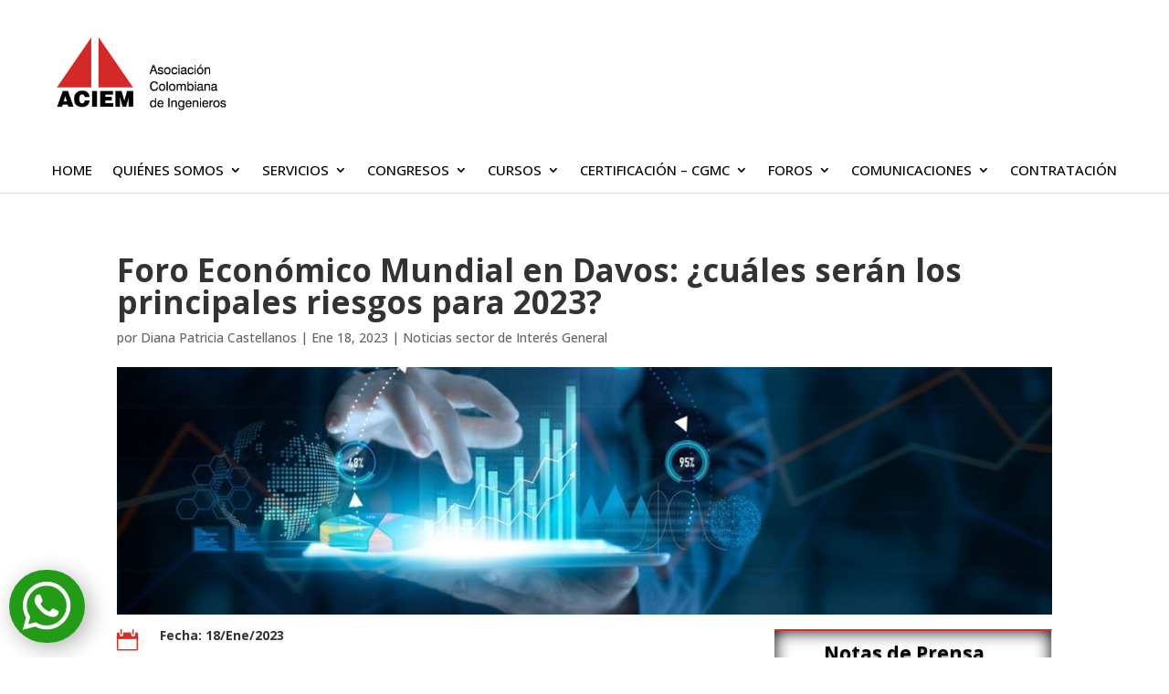

--- FILE ---
content_type: text/css
request_url: https://aciem.org/wp-content/plugins/infinity-tnc-divi-modules/styles/style.min.css?ver=1.0.0
body_size: 11218
content:
.inftnc_before.et-pb-icon,.inftnc_separator.et-pb-icon{font-size:unset;vertical-align:middle}.et-db #et-boc .et-l .et-fb-settings-options-tab.et-fb-modules-list ul li[class^=inftnc_]{border:1px solid #ccc!important}.et-db #et-boc .et-l .et-fb-settings-options-tab.et-fb-modules-list ul li[class^=inftnc_] .et_module_title{line-height:18px!important}.et-db #et-boc .et-l .et-fb-settings-options-tab.et-fb-modules-list ul li[class^=inftnc_] svg{width:25px!important;height:25px!important}.inftnc_gradient_p1{background:#03658c;background:-webkit-gradient(linear,left top,right top,from(#03658c),to(#63bbf2));background:-webkit-linear-gradient(left,#03658c,#63bbf2);background:-o-linear-gradient(left,#03658c 0,#63bbf2 100%);background:linear-gradient(90deg,#03658c 0,#63bbf2);-webkit-background-clip:text}.inftnc_gradient_p1,.inftnc_gradient_p2{font-size:16px;-webkit-text-fill-color:transparent}.inftnc_gradient_p2{background:#f1543f;background:-webkit-gradient(linear,left top,right top,from(#f1543f),to(#fdc362));background:-webkit-linear-gradient(left,#f1543f,#fdc362);background:-o-linear-gradient(left,#f1543f 0,#fdc362 100%);background:linear-gradient(90deg,#f1543f 0,#fdc362);-webkit-background-clip:text}.inftnc_gradient_p3{background:#30303b;background:-webkit-gradient(linear,left top,right bottom,from(#30303b),to(#eae9e7));background:-webkit-linear-gradient(top left,#30303b 0,#eae9e7);background:-o-linear-gradient(top left,#30303b 0,#eae9e7 100%);background:linear-gradient(to bottom right,#30303b 0,#eae9e7);-webkit-background-clip:text}.inftnc_gradient_p3,.inftnc_gradient_p4{font-size:16px;-webkit-text-fill-color:transparent}.inftnc_gradient_p4{background:#8c5b49;background:-webkit-gradient(linear,left top,right top,from(#8c5b49),to(#d9bba0));background:-webkit-linear-gradient(left,#8c5b49,#d9bba0);background:-o-linear-gradient(left,#8c5b49 0,#d9bba0 100%);background:linear-gradient(90deg,#8c5b49 0,#d9bba0);-webkit-background-clip:text}.inftnc_gradient_p5{background:#044d29;background:-webkit-gradient(linear,left top,right top,from(#044d29),to(#97ed8a));background:-webkit-linear-gradient(left,#044d29,#97ed8a);background:-o-linear-gradient(left,#044d29 0,#97ed8a 100%);background:linear-gradient(90deg,#044d29 0,#97ed8a);-webkit-background-clip:text}.inftnc_gradient_p5,.inftnc_gradient_p6{font-size:16px;-webkit-text-fill-color:transparent}.inftnc_gradient_p6{background:#481ca6;background:-webkit-gradient(linear,left top,right top,from(#481ca6),to(#ac43d9));background:-webkit-linear-gradient(left,#481ca6,#ac43d9);background:-o-linear-gradient(left,#481ca6 0,#ac43d9 100%);background:linear-gradient(90deg,#481ca6 0,#ac43d9);-webkit-background-clip:text}.et-fb-preset--active .inftnc_gradient_p1,.et-fb-preset--active .inftnc_gradient_p2,.et-fb-preset--active .inftnc_gradient_p3,.et-fb-preset--active .inftnc_gradient_p4,.et-fb-preset--active .inftnc_gradient_p5,.et-fb-preset--active .inftnc_gradient_p6{font-size:20px}.jq-star{display:inline-block}.jq-star-svg{width:100%;height:100%}.inftnc_rating_inner_wrapper{display:-ms-flexbox;display:flex;gap:10px;-ms-flex-wrap:wrap;flex-wrap:wrap}.jq-star:first-child{margin-left:0!important}.inftnc_rating_star_alignment_left{-ms-flex-pack:left;justify-content:left}.inftnc_rating_star_alignment_center{-ms-flex-pack:center;justify-content:center}.inftnc_rating_star_alignment_right{-ms-flex-pack:right;justify-content:right}.inftnc_embed_map iframe{width:100%;height:400px}.inftnc_youtube_video_container{position:relative;overflow:hidden;width:100%;padding-top:50%}.inftnc_youtube_embed iframe{position:absolute;top:0;left:0;bottom:0;right:0;width:100%;height:100%}.inftnc_youtube_video_container .fluid-width-video-wrapper{padding-top:0!important;position:unset!important}.inftnc_vimeo_video_container{position:relative;overflow:hidden;width:100%;padding-top:50%}.inftnc_vimeo_video iframe{position:absolute;top:0;left:0;bottom:0;right:0;width:100%;height:100%}.inftnc_vimeo_video_container .fluid-width-video-wrapper{padding-top:0!important;position:unset!important}.inftnc_typewriter_wrapper span{display:inline-block}span.inftnc_before_text{padding-right:10px}span.inftnc_after_text{padding-left:5px}.inftnc_fb_share_link{background-color:#316ff6;padding:10px 24px;display:inline-block}.inftnc_fb_text{color:#fff}.inftnc_fb_share_link .inftnc_social_icon{font-size:16px;color:#fff}.inftnc_social_share_button,.inftnc_social_share_button .et_pb_module_inner{display:inline-block!important}.inftnc_share_button{display:inline-grid}.inftnc_twitter_share_link{background-color:#1da1f2;padding:10px 24px;display:inline-block;color:#fff}.inftnc_twitter_text{color:#fff}.inftnc_social_icon{font-size:16px;margin-left:10px}.inftnc_social_fb:after{font-family:Font Awesome\ 5 Brands;content:"\F39E"}.inftnc_social_whatsapp:after{font-family:Font Awesome\ 5 Brands;content:"\F232"}.inftnc_whatsapp_share_link{background-color:#075e54;padding:10px 24px;display:inline-block;color:#fff}.inftnc_soical_pinterest:after{font-family:Font Awesome\ 5 Brands;content:"\F231"}.inftnc_pinterest_share_link{background-color:#e60023;padding:10px 24px;display:inline-block;color:#fff}.inftnc_soical_linekdin:after{font-family:Font Awesome\ 5 Brands;content:"\F0E1"}.inftnc_linekdin_share_link{background-color:#0a66c2;padding:10px 24px;display:inline-block;color:#fff}.inftnc_soical_telegram:after{font-family:Font Awesome\ 5 Brands;content:"\F2C6"}.inftnc_telegram_share_link{background-color:#229ed9;padding:10px 24px;display:inline-block;color:#fff}.inftnc_soical_reddit:after{font-family:Font Awesome\ 5 Brands;content:"\F281"}.inftnc_reddit_share_link{background-color:#ff5700;padding:10px 24px;display:inline-block;color:#fff}.inftnc_soical_tumblr:after{font-family:Font Awesome\ 5 Brands;content:"\F173"}.inftnc_tumblr_share_link{background-color:#021a35;padding:10px 24px;display:inline-block;color:#fff}.inftnc_email_share_link{background-color:#d44638;padding:10px 24px;display:inline-block;color:#fff}.inftnc_soical_blogger:after{font-family:Font Awesome\ 5 Brands;content:"\F37D"}.inftnc_blogger_share_link{background-color:#ff5722;padding:10px 24px;display:inline-block;color:#fff}.inftnc_share_link{display:-ms-flexbox;display:flex;-ms-flex-direction:row;flex-direction:row;-ms-flex-pack:justify;justify-content:space-between;-ms-flex-align:center;align-items:center;font-weight:600}.inftnc_btn{display:inline-block}.inftnc_button_wrapper{display:-ms-flexbox;display:flex;gap:20px;-ms-flex-wrap:wrap;flex-wrap:wrap;-ms-flex-direction:row;flex-direction:row}.et_pb_button[data-icon]:not([data-icon=""]):after{content:attr(data-icon)}.slick-inftnc-arrow.slick-next:before,.slick-inftnc-arrow.slick-prev:before{font-family:ETmodules!important;font-weight:400!important;content:attr(data-icon)!important;font-size:30px;display:inline-block!important;color:#7a7070!important}.slick-inftnc-arrow{background-color:#d9d9d9!important;width:35px!important;height:35px!important;vertical-align:middle!important;z-index:9999!important;border-radius:5px}.inftnc_carousels_image_wrapper .slick-dots li button:before{font-size:40px}.inftnc_carousel_child{overflow:hidden}.inftnc_carousels_image_wrapper .slick-dots{bottom:-50px!important}.slick-prev{left:-16px!important}.slick-next{right:-16px!important}[dir=rtl] .slick-next{right:auto!important}.slick-inftnc-arrow.slick-next:before,.slick-inftnc-arrow.slick-prev:before{font-family:ETmodules!important;font-weight:400!important;content:attr(data-icon)!important;font-size:30px;display:inline-block!important;color:#7a7070!important}.slick-inftnc-arrow{background-color:#d9d9d9!important;width:35px!important;height:35px!important;vertical-align:middle!important;z-index:9999!important;border-radius:5px}.inftnc_carousels_logo_wrapper .slick-dots li button:before{font-size:40px}.inftnc_carousel_child{overflow:hidden}.inftnc_carousels_logo_wrapper .slick-dots{bottom:-50px!important}.slick-prev{left:-16px!important}.slick-next{right:-16px!important}[dir=rtl] .slick-next{right:auto!important}.slick-next,.slick-prev{font-size:0;line-height:0;position:absolute;top:50%;display:block;width:20px;height:20px;padding:0;-webkit-transform:translateY(-50%);transform:translateY(-50%);cursor:pointer;border:none}.slick-next,.slick-next:focus,.slick-next:hover,.slick-prev,.slick-prev:focus,.slick-prev:hover{color:transparent;outline:none;background:transparent}.slick-next:focus:before,.slick-next:hover:before,.slick-prev:focus:before,.slick-prev:hover:before{opacity:1}.slick-next.slick-disabled:before,.slick-prev.slick-disabled:before{opacity:.25}.slick-next:before,.slick-prev:before{font-family:slick;line-height:1;opacity:.75;color:#fff;-webkit-font-smoothing:antialiased;-moz-osx-font-smoothing:grayscale}.slick-prev{left:-16px}[dir=rtl] .slick-prev{right:-25px;left:auto}.slick-prev:before{content:"\2190"}[dir=rtl] .slick-prev:before{content:"\2192"}.slick-next{right:-16px}[dir=rtl] .slick-next{right:auto;left:-16px}.slick-next:before{content:"\2192"}[dir=rtl] .slick-next:before{content:"\2190"}.slick-dotted.slick-slider{margin-bottom:30px}.slick-dots{position:absolute;display:block;width:100%;padding:0;margin:0;list-style:none;text-align:center}.slick-dots li{position:relative;display:inline-block;margin:0 5px;padding:0}.slick-dots li,.slick-dots li button{width:20px;height:20px;cursor:pointer}.slick-dots li button{font-size:0;line-height:0;display:block;padding:5px;color:transparent;border:0;outline:none;background:transparent}.slick-dots li button:focus,.slick-dots li button:hover{outline:none}.slick-dots li button:focus:before,.slick-dots li button:hover:before{opacity:1}.slick-dots li button:before{font-family:slick;line-height:20px;position:absolute;top:0;left:0;width:20px;height:20px;content:"\2022";text-align:center;opacity:.25;color:#000;-webkit-font-smoothing:antialiased;-moz-osx-font-smoothing:grayscale}.slick-dots li.slick-active button:before{opacity:.75;color:#000}.slick-slider{-webkit-box-sizing:border-box;box-sizing:border-box;-webkit-user-select:none;-moz-user-select:none;-ms-user-select:none;user-select:none;-webkit-touch-callout:none;-khtml-user-select:none;-ms-touch-action:pan-y;touch-action:pan-y;-webkit-tap-highlight-color:transparent}.slick-list,.slick-slider{position:relative;display:block}.slick-list{overflow:hidden;margin:0;padding:0}.slick-list:focus{outline:none}.slick-list.dragging{cursor:pointer;cursor:hand}.slick-slider .slick-list,.slick-slider .slick-track{-webkit-transform:translateZ(0);transform:translateZ(0)}.slick-track{position:relative;top:0;left:0;display:block;margin-left:auto;margin-right:auto}.slick-track:after,.slick-track:before{display:table;content:""}.slick-track:after{clear:both}.slick-loading .slick-track{visibility:hidden}.slick-slide{display:none;float:left;height:100%;min-height:1px}[dir=rtl] .slick-slide{float:right}.slick-slide img{display:block}.slick-slide.slick-loading img{display:none}.slick-slide.dragging img{pointer-events:none}.slick-initialized .slick-slide{display:block}.slick-loading .slick-slide{visibility:hidden}.slick-vertical .slick-slide{display:block;height:auto;border:1px solid transparent}.slick-arrow.slick-hidden{display:none}.inftnc_social_twiiter.et-pb-icon{font-size:16px!important}

--- FILE ---
content_type: application/x-javascript
request_url: https://aciem.org/wp-content/plugins/infinity-tnc-divi-modules/scripts/frontend-bundle.min.js?ver=1.0.0
body_size: 935
content:
!function(n){var t={};function o(u){if(t[u])return t[u].exports;var c=t[u]={i:u,l:!1,exports:{}};return n[u].call(c.exports,c,c.exports,o),c.l=!0,c.exports}o.m=n,o.c=t,o.d=function(n,t,u){o.o(n,t)||Object.defineProperty(n,t,{configurable:!1,enumerable:!0,get:u})},o.n=function(n){var t=n&&n.__esModule?function(){return n.default}:function(){return n};return o.d(t,"a",t),t},o.o=function(n,t){return Object.prototype.hasOwnProperty.call(n,t)},o.p="/",o(o.s=58)}({10:function(n,t){},11:function(n,t){},12:function(n,t){},13:function(n,t,o){n.exports=o.p+"media/style.css"},3:function(n,t){},4:function(n,t){},5:function(n,t){},58:function(n,t,o){o(13),o(3),o(59),o(6),o(4),o(60),o(12),o(61),o(11),o(62),o(10),o(5),o(9),o(8),o(7),n.exports=o(63)},59:function(n,t){},6:function(n,t){},60:function(n,t){},61:function(n,t){},62:function(n,t){},63:function(n,t){jQuery(function(n){})},7:function(n,t){},8:function(n,t){},9:function(n,t){}});